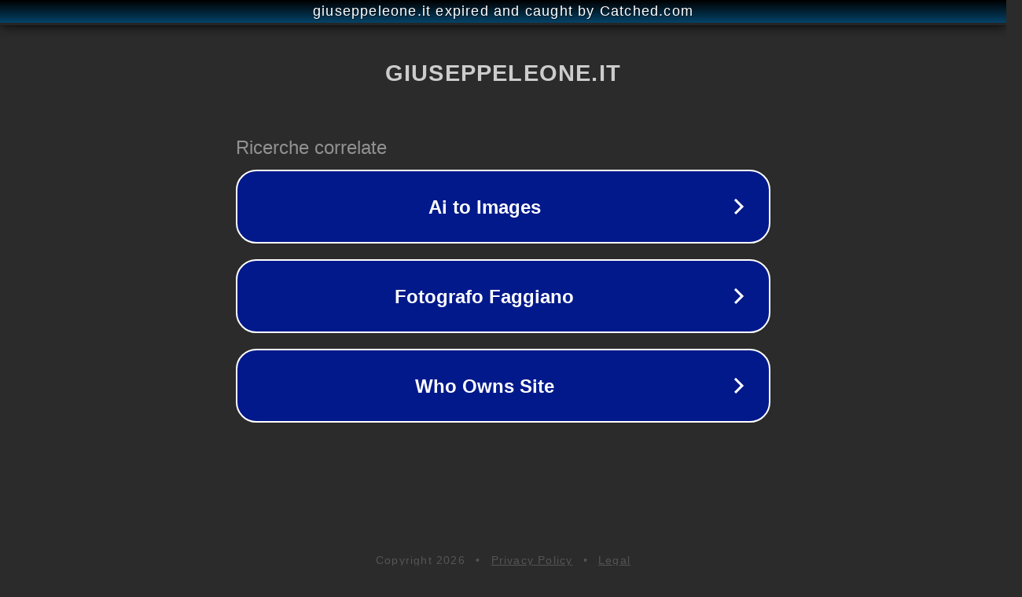

--- FILE ---
content_type: text/html; charset=utf-8
request_url: https://www.giuseppeleone.it/bufalino-e-il-suo-tempo/
body_size: 1094
content:
<!doctype html>
<html data-adblockkey="MFwwDQYJKoZIhvcNAQEBBQADSwAwSAJBANDrp2lz7AOmADaN8tA50LsWcjLFyQFcb/P2Txc58oYOeILb3vBw7J6f4pamkAQVSQuqYsKx3YzdUHCvbVZvFUsCAwEAAQ==_x9HoIlLomc99cW8a6WxxvWrRPoEA6CC46pM7yqrbt6BncSuOXzD4l/hkgm3u3j0pY9FssvaUSxMpmjZR1fnfPQ==" lang="en" style="background: #2B2B2B;">
<head>
    <meta charset="utf-8">
    <meta name="viewport" content="width=device-width, initial-scale=1">
    <link rel="icon" href="[data-uri]">
    <link rel="preconnect" href="https://www.google.com" crossorigin>
</head>
<body>
<div id="target" style="opacity: 0"></div>
<script>window.park = "[base64]";</script>
<script src="/bnXKPHAqO.js"></script>
</body>
</html>
